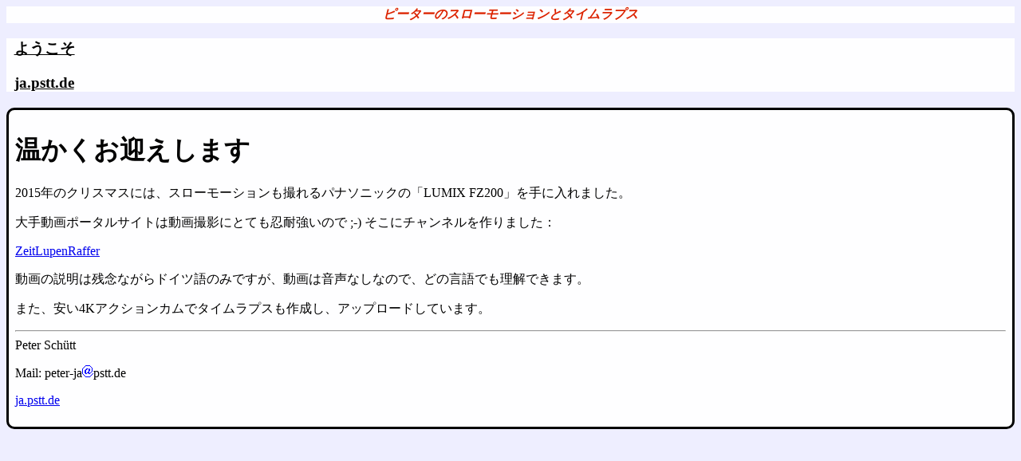

--- FILE ---
content_type: text/html
request_url: https://ja.pstt.de/zeitlupe/
body_size: 1430
content:
<!DOCTYPE html>
<html lang="ja">
<head>
<meta http-equiv="Content-Type" content="text/html; charset=UTF-8">
<meta name="Content-Language" content="de">
<meta http-equiv="Content-Style-Type" content="text/css">
<meta name="author" content="Peter Schütt" >
<meta name="viewport" content="width=device-width, initial-scale=1.0">
<link href="../pstt.css" type="text/css" rel="stylesheet">
<link href="../pstt_desktop.css" type="text/css" rel="stylesheet" media="screen and ((min-width:62em) or ((orientation:landscape) and  (min-width:50em)))">
<link href="../pstt_mobile.css" type="text/css" rel="stylesheet" media="screen and ((max-width:49.999em) or ((max-width:62em) and (orientation:portrait))) ">


<title>ピーターのスローモーションとタイムラプス</title>
        <meta name="description" content="スローモーションとファストモーションのムービー">
        <link rel="canonical" href="https://ja.pstt.de/zeitlupe/">        
</head>
<body>
<header class="page">
<img src="logo.png" alt="Logo" class="titlelogo" >
<span class="title">ピーターのスローモーションとタイムラプス</span>
</header>

<div id="mainmenubutton" class="menubutton">&#x2261;</div>
<nav id="mainmenu">
<ul class="mainmenu menu">

<li class="mainmenuentry"><a href="./">ようこそ</a></li>
<li class="mainmenuentry mainmenuentry_extern"><a href="https://ja.pstt.de">
<strong>ja.pstt.de</strong></a></li>

<!--<li class="mainmenuentry mainmenuentry_extern"><a href="https://efg-leichlingen.de/">Meine Gemeinde</a></li>-->
</ul>
</nav>

<main id="contents">
<h1>温かくお迎えします</h1>

 <p>2015年のクリスマスには、スローモーションも撮れるパナソニックの「LUMIX FZ200」を手に入れました。</p> <p>大手動画ポータルサイトは動画撮影にとても忍耐強いので ;-) そこにチャンネルを作りました： </p> <p> <a href="https://www.youtube.com/channel/UChvtxU5K7YRSH8mnJHjbF9g/videos">ZeitLupenRaffer</a></p> 動画の説明は残念ながらドイツ語のみですが、動画は音声なしなので、どの言語でも理解できます。<p> また、安い4Kアクションカムでタイムラプスも作成し、アップロードしています。</p> 

<hr>
Peter Sch&uuml;tt<br />
<p>Mail: peter-ja<img src="../../at.gif" border="0" alt="_at_">pstt.de
</p>
<p><a href="https://ja.pstt.de"><span class="link_main_page">ja.pstt.de</span></a>
</main>
</body>
</html>


--- FILE ---
content_type: text/css
request_url: https://ja.pstt.de/pstt.css
body_size: 1090
content:
/*
@import url("pstt_desktop.css") screen and (min-width:50em);
@import url("pstt_mobile.css") screen and (max-width:50em);
*/

/* 
  light:  content-color: #fefeff;
  darl:  content-color: #0d0d0d;
*/
body{
      background-color:#eeeeff;
}

#contents{
	border-style: solid;
	border-radius:10px 10px;
	background-color: #fefeff;
	padding:0.5em;
	position: relative;
}

header.page{
	background-color: #fefeff;
 	text-align: center;
	display: grid; 
   grid-column: 1 / -1;
   grid-template-rows: auto ;   
} 

#mainmenu ul{
		background-color: #fefeff;	
}

#mainmenu li a:link { color:black;}
#mainmenu li a:visited { color:black;}
#mainmenu li a:hover { color:blue;}


@media(prefers-color-scheme: dark){
  body{
  	background-color: #040404 ; 
  	color: #e4e4e4;
  }	

  header.page{
	  background-color: #0d0d0d;
  } 
  
  img.tobeinverted{
  	  filter: invert(1);
  }

  #contents{
	  background-color: #0d0d0d;
  }

  #mainmenu ul{
		background-color: #0d0d0d;	
  }

#mainmenu li a:link { color:#e4e4e4;}
#mainmenu li a:visited { color:#c4c4e4;}
#mainmenu li a:hover { color:#ffffff;}

	a{
		color: #e39777;
	}
	
	#main_body{
   	background-image:none; 
	} 
	
	#contents{
   background-image:none;
   }
}

header.page span.title{
	color: #dc2300;
	font-style:italic;
	font-weight:bold;
	margin: auto;   
}

header.page img.titlelogo{
	height: 80%;
	width: auto;
	float:left; 	
   margin-top:auto;
   margin-bottom:auto;   
}

header.page a{
   margin-top:auto;
   margin-bottom:auto;   
}

header.page span.header-links{
	margin-top: auto;
	margin-bottom: auto;
}

header.page img.header-links{
	height: 80%;
	width: auto;
	float:right; 	
   margin-top:auto;
   margin-bottom: auto;
   padding-right: 0.3em;
}


.menubutton{
	display: none ; 
}

#mainmenu ul{
/* Man muß font-size:larger hieran binden, weil sonst
   das komplette Menü etwas nach unten geschoben wird. */	 
	font-family:Comic Sans MS, fantasy;
	font-size:larger;
	
	font-weight:bolder; 
/*	font-family:cursive;*/ 

	list-style-type:none;
	padding-inline-start: 0.5em;
   padding-inline-end: 0.5em;
}

#mainmenu li.mainmenuentry_extern
{
    margin-top:1em
}

nav.submenu{
	 height: auto;
}

 ul.submenu{
	margin: 0;
	margin-top: 0.5em;
	margin-left: -0.5em;
   padding: 0em;
   font-family:Verdana, Sans Serif;
	font-variant:small-caps;
	list-style-type:none;
	font-weight: bold;
}

 ul.submenu li {
    display: inline;   
    margin: 0;
    white-space: nowrap;
}

 ul.submenu li.submenuentrybox {
    display: inline;   
    margin: 0;
    border: 1px solid black;
   margin-left: 0.5em;
}

ul.submenu * a, nav ul.submenu * span{
	text-decoration:none; 
   padding-left: 0.5em;
   padding-right: 0.5em;
   padding-top: 0.2em;
   padding-bottom: 0.2em;
}

img.formatIcon{
	max-height: 1.5em;
	vertical-align: middle;
}

img.welcomeTitle{
	max-height: 4em;
}	

.welcomeTitle{
	font-size: 3em;
	vertical-align: middle;
	margin-top: 0;
	margin-bottom: 0;
}


--- FILE ---
content_type: text/css
request_url: https://ja.pstt.de/pstt_desktop.css
body_size: 313
content:
body{
	max-width: 75em;
	display: grid; 
	gap: 0.5em ;
	grid-template-columns: 1fr 4fr ;	
   grid-template-rows: auto 1fr 100px;
   margin: 0 auto; 
}

header.page{
 	border-style: solid;
	border-radius:10px 10px;
   margin-top: 0.5em;
	grid-template-columns: 1fr 3fr 1fr ;	
}

header.page span.title{
	font-size: 2.5em;
   white-space:nowrap;	
}

header.page img.titlelogo{
	max-height: 3em;
	margin-left:0.2em ;
}

header.page span.header-links{
	margin-right: 0.2em;
}


header.page img.header-links{
	max-height: 2em;
}


#mainmenu ul{
	margin-top: -0.05em;
	padding-top: 0.5em;
	padding-bottom: 0.5em;
	border-style: solid;
	border-radius:10px 10px;
}

#mainmenu li {
  text-align:center; 
}

#mainmenu li a{
	text-decoration:none; 
}

#mainmenu li.left_align {
	text-align:left;	
}




--- FILE ---
content_type: text/css
request_url: https://ja.pstt.de/pstt_mobile.css
body_size: 601
content:
header.page{
 	border-style: solid;
	border-radius:10px 10px;	
	text-align: center;
/*	grid-template-columns: 1fr 1fr 1fr ; */
   display: flex ; 	
	min-height: 2.5em;	
	padding-right: 2.0em;
}

header.page img.titlelogo{
	height: 80%;
	width: auto;
	max-height: 2em;
	float:left; 	
   margin-top:0.3em;
	margin-left:0.2em ;	
}

header.page span.title{
	font-size: 1.5em;
/*   font-size: calc(3vw);*/ 
   white-space:normal;	
}
header.page span.header-links{
}

header.page img.header-links{
	max-height: 1.5em;
}

.menubutton{
	display: initial; 
	font-size: 2em;	
   top: 0.3em;
   right: 0.5em;
  	position: absolute;
	vertical-align: middle;
	background-color: transparent; 	
	z-index: 2;
}


#mainmenubutton:hover  ~  nav .mainmenu{	
	visibility: visible;	
}

nav .mainmenu{
	position: absolute;
	width: auto;
		right: 0px;
	margin-top: 1.5em;
	margin-right: 0.5em;
	padding-top: 0;
	 visibility: hidden;
    vertical-align: middle ;   
    z-index: 2;
  }

 
nav ul.menu{
	 margin-top: 0;
	 margin-bottom: 0;
       -webkit-box-shadow: 0.5em 0.5em 1em #060301;
    -moz-box-shadow: 0.5em 0.5em 1em #060301;
    box-shadow: 0.5em 0.5em 1em #060301;   
}	

@media(prefers-color-scheme: dark){
nav ul.menu{
    border-color:white;   
    border-style: solid;
    border-width: thin;
    border-radius:10px 10px;
}	
}	

nav ul.menu li{
  text-align:center; 
 }   


nav #mainmenu:hover,
nav .mainmenuentry > a:hover, 
nav .mainmenuentry > span:hover,
nav .submenu * a:hover {
	visibility: visible;
}

